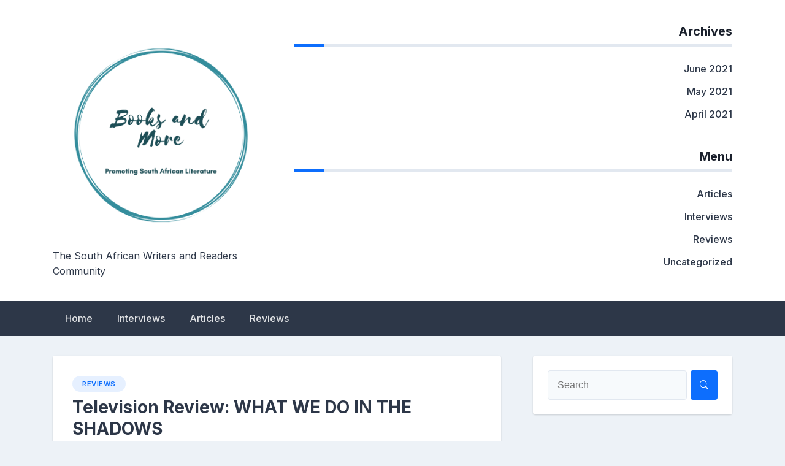

--- FILE ---
content_type: text/html; charset=UTF-8
request_url: http://booksandmore.co.za/blog/2021/05/12/television-review-what-we-do-in-the-shadows/
body_size: 6977
content:
<!doctype html>
<html lang="en-US">
<head>
	<meta charset="UTF-8">
	<meta name="viewport" content="width=device-width, initial-scale=1">
	<link rel="profile" href="https://gmpg.org/xfn/11">

	<title>Television Review: WHAT WE DO IN THE SHADOWS</title>
<meta name='robots' content='max-image-preview:large' />
<link rel='dns-prefetch' href='//fonts.googleapis.com' />
<link rel='dns-prefetch' href='//s.w.org' />
<link rel="alternate" type="application/rss+xml" title=" &raquo; Feed" href="http://booksandmore.co.za/feed/" />
<link rel="alternate" type="application/rss+xml" title=" &raquo; Comments Feed" href="http://booksandmore.co.za/comments/feed/" />
<link rel="alternate" type="application/rss+xml" title=" &raquo; Television Review: WHAT WE DO IN THE SHADOWS Comments Feed" href="http://booksandmore.co.za/blog/2021/05/12/television-review-what-we-do-in-the-shadows/feed/" />
		<script>
			window._wpemojiSettings = {"baseUrl":"https:\/\/s.w.org\/images\/core\/emoji\/13.0.1\/72x72\/","ext":".png","svgUrl":"https:\/\/s.w.org\/images\/core\/emoji\/13.0.1\/svg\/","svgExt":".svg","source":{"concatemoji":"http:\/\/booksandmore.co.za\/wp-includes\/js\/wp-emoji-release.min.js?ver=5.7.14"}};
			!function(e,a,t){var n,r,o,i=a.createElement("canvas"),p=i.getContext&&i.getContext("2d");function s(e,t){var a=String.fromCharCode;p.clearRect(0,0,i.width,i.height),p.fillText(a.apply(this,e),0,0);e=i.toDataURL();return p.clearRect(0,0,i.width,i.height),p.fillText(a.apply(this,t),0,0),e===i.toDataURL()}function c(e){var t=a.createElement("script");t.src=e,t.defer=t.type="text/javascript",a.getElementsByTagName("head")[0].appendChild(t)}for(o=Array("flag","emoji"),t.supports={everything:!0,everythingExceptFlag:!0},r=0;r<o.length;r++)t.supports[o[r]]=function(e){if(!p||!p.fillText)return!1;switch(p.textBaseline="top",p.font="600 32px Arial",e){case"flag":return s([127987,65039,8205,9895,65039],[127987,65039,8203,9895,65039])?!1:!s([55356,56826,55356,56819],[55356,56826,8203,55356,56819])&&!s([55356,57332,56128,56423,56128,56418,56128,56421,56128,56430,56128,56423,56128,56447],[55356,57332,8203,56128,56423,8203,56128,56418,8203,56128,56421,8203,56128,56430,8203,56128,56423,8203,56128,56447]);case"emoji":return!s([55357,56424,8205,55356,57212],[55357,56424,8203,55356,57212])}return!1}(o[r]),t.supports.everything=t.supports.everything&&t.supports[o[r]],"flag"!==o[r]&&(t.supports.everythingExceptFlag=t.supports.everythingExceptFlag&&t.supports[o[r]]);t.supports.everythingExceptFlag=t.supports.everythingExceptFlag&&!t.supports.flag,t.DOMReady=!1,t.readyCallback=function(){t.DOMReady=!0},t.supports.everything||(n=function(){t.readyCallback()},a.addEventListener?(a.addEventListener("DOMContentLoaded",n,!1),e.addEventListener("load",n,!1)):(e.attachEvent("onload",n),a.attachEvent("onreadystatechange",function(){"complete"===a.readyState&&t.readyCallback()})),(n=t.source||{}).concatemoji?c(n.concatemoji):n.wpemoji&&n.twemoji&&(c(n.twemoji),c(n.wpemoji)))}(window,document,window._wpemojiSettings);
		</script>
		<style>
img.wp-smiley,
img.emoji {
	display: inline !important;
	border: none !important;
	box-shadow: none !important;
	height: 1em !important;
	width: 1em !important;
	margin: 0 .07em !important;
	vertical-align: -0.1em !important;
	background: none !important;
	padding: 0 !important;
}
</style>
	<link rel='stylesheet' id='wp-block-library-css'  href='http://booksandmore.co.za/wp-includes/css/dist/block-library/style.min.css?ver=5.7.14' media='all' />
<link rel='stylesheet' id='newsbook-fonts-css'  href='//fonts.googleapis.com/css2?family=Inter%3Awght%40400%3B500%3B600%3B700&#038;display=swap&#038;ver=1.0.5' media='all' />
<link rel='stylesheet' id='bootstrap-5-grid-css'  href='http://booksandmore.co.za/wp-content/themes/newsbook/css/bootstrap-grid.css?ver=v5.0.0-alpha1' media='all' />
<link rel='stylesheet' id='newsbook-style-css'  href='http://booksandmore.co.za/wp-content/themes/newsbook/style.css?ver=1.0.5' media='all' />
<link rel="https://api.w.org/" href="http://booksandmore.co.za/wp-json/" /><link rel="alternate" type="application/json" href="http://booksandmore.co.za/wp-json/wp/v2/posts/217" /><link rel="EditURI" type="application/rsd+xml" title="RSD" href="http://booksandmore.co.za/xmlrpc.php?rsd" />
<link rel="wlwmanifest" type="application/wlwmanifest+xml" href="http://booksandmore.co.za/wp-includes/wlwmanifest.xml" /> 
<meta name="generator" content="WordPress 5.7.14" />
<link rel="canonical" href="http://booksandmore.co.za/blog/2021/05/12/television-review-what-we-do-in-the-shadows/" />
<link rel='shortlink' href='http://booksandmore.co.za/?p=217' />
<link rel="alternate" type="application/json+oembed" href="http://booksandmore.co.za/wp-json/oembed/1.0/embed?url=http%3A%2F%2Fbooksandmore.co.za%2Fblog%2F2021%2F05%2F12%2Ftelevision-review-what-we-do-in-the-shadows%2F" />
<link rel="alternate" type="text/xml+oembed" href="http://booksandmore.co.za/wp-json/oembed/1.0/embed?url=http%3A%2F%2Fbooksandmore.co.za%2Fblog%2F2021%2F05%2F12%2Ftelevision-review-what-we-do-in-the-shadows%2F&#038;format=xml" />
<link rel="pingback" href="http://booksandmore.co.za/xmlrpc.php"><style>.recentcomments a{display:inline !important;padding:0 !important;margin:0 !important;}</style></head>

<body class="post-template-default single single-post postid-217 single-format-standard wp-custom-logo no-sidebar antialiased">


<div id="page" class="site">
	<a class="skip-link screen-reader-text" href="#primary">Skip to content</a>

	
			<header id="masthead" class="site-header">
			<div class="main-header-bar nb-header-design-1">
				<div class="container">
					<div class="row align-items-center site-header-row">
						<div class="col-md-4">
							<div class="site-branding">
								<a href="http://booksandmore.co.za/" class="custom-logo-link" rel="home"><img width="1500" height="1500" src="http://booksandmore.co.za/wp-content/uploads/2021/01/Books-and-More-Logo.png" class="custom-logo" alt="" srcset="http://booksandmore.co.za/wp-content/uploads/2021/01/Books-and-More-Logo.png 1500w, http://booksandmore.co.za/wp-content/uploads/2021/01/Books-and-More-Logo-300x300.png 300w, http://booksandmore.co.za/wp-content/uploads/2021/01/Books-and-More-Logo-1024x1024.png 1024w, http://booksandmore.co.za/wp-content/uploads/2021/01/Books-and-More-Logo-150x150.png 150w, http://booksandmore.co.za/wp-content/uploads/2021/01/Books-and-More-Logo-768x768.png 768w" sizes="(max-width: 1500px) 100vw, 1500px" /></a>									<p class="site-title"><a href="http://booksandmore.co.za/" rel="home"></a></p>
																		<p class="site-description">The South African Writers and Readers Community</p>
															</div><!-- .site-branding -->
						</div>

						<div class="col-md-8">
															<div class="header-right-widgets">
									<section id="archives-2" class="widget widget_archive"><h5 class="widget-title">Archives</h5>
			<ul>
					<li><a href='http://booksandmore.co.za/blog/2021/06/'>June 2021</a></li>
	<li><a href='http://booksandmore.co.za/blog/2021/05/'>May 2021</a></li>
	<li><a href='http://booksandmore.co.za/blog/2021/04/'>April 2021</a></li>
			</ul>

			</section><section id="categories-2" class="widget widget_categories"><h5 class="widget-title">Menu</h5>
			<ul>
					<li class="cat-item cat-item-4"><a href="http://booksandmore.co.za/blog/category/articles/">Articles</a>
</li>
	<li class="cat-item cat-item-5"><a href="http://booksandmore.co.za/blog/category/interviews/">Interviews</a>
</li>
	<li class="cat-item cat-item-6"><a href="http://booksandmore.co.za/blog/category/reviews/">Reviews</a>
</li>
	<li class="cat-item cat-item-1"><a href="http://booksandmore.co.za/blog/category/uncategorized/">Uncategorized</a>
</li>
			</ul>

			</section>								</div>
														</div>
					</div>
				</div>
			</div>
		</header><!-- #masthead -->

		<div class="main-header-nav-bar nb-header-design-1">
			<div class="container">
				<div class="row align-items-center primary-nav-row">
					<div class="col-md-12">
						<nav id="site-navigation" class="main-navigation">
							<button class="menu-toggle" aria-controls="primary-menu" aria-expanded="false">Primary Menu</button>
							<div class="menu-menu-1-container"><ul id="primary-menu" class="menu"><li id="menu-item-138" class="menu-item menu-item-type-custom menu-item-object-custom menu-item-home menu-item-138"><a href="http://booksandmore.co.za">Home</a></li>
<li id="menu-item-139" class="menu-item menu-item-type-post_type menu-item-object-page menu-item-has-children menu-item-139"><a href="http://booksandmore.co.za/interviews/">Interviews</a>
<ul class="sub-menu">
	<li id="menu-item-143" class="menu-item menu-item-type-post_type menu-item-object-post menu-item-143"><a href="http://booksandmore.co.za/blog/2021/05/05/hello-world/">Interview: Sue Nyathi</a></li>
	<li id="menu-item-151" class="menu-item menu-item-type-post_type menu-item-object-post menu-item-151"><a href="http://booksandmore.co.za/blog/2021/04/28/interview-anton-harbor/">Interview: Anton Harber</a></li>
</ul>
</li>
<li id="menu-item-140" class="menu-item menu-item-type-post_type menu-item-object-page menu-item-has-children menu-item-140"><a href="http://booksandmore.co.za/articles/">Articles</a>
<ul class="sub-menu">
	<li id="menu-item-144" class="menu-item menu-item-type-post_type menu-item-object-post menu-item-144"><a href="http://booksandmore.co.za/blog/2021/04/21/articles-test-1/">Article: 10 Tips for Beginning Writers</a></li>
</ul>
</li>
<li id="menu-item-141" class="menu-item menu-item-type-post_type menu-item-object-page menu-item-141"><a href="http://booksandmore.co.za/reviews/">Reviews</a></li>
</ul></div>						</nav><!-- #site-navigation -->
					</div>
				</div><!-- .row -->
			</div><!-- .container -->
		</div><!-- /.main-header-nav-bar -->
		
	
<div id="main-content">
	<div class="container">
		<div class="row justify-content-center">
			<div class="col-md-8 content-area">
				<main id="primary" class="site-main">

					
<article id="post-217" class="nb-post-with-content post-217 post type-post status-publish format-standard has-post-thumbnail hentry category-reviews">

	<div class="nb-card-content">
		<header class="entry-header">
			<span class="cat-links"><a href="http://booksandmore.co.za/blog/category/reviews/" rel="category tag">Reviews</a></span><h1 class="entry-title">Television Review: WHAT WE DO IN THE SHADOWS</h1>				<div class="entry-meta">
					<span class="posted-on"><svg width="1em" height="1em" viewBox="0 0 16 16" class="bi bi-calendar-event" fill="currentColor" xmlns="http://www.w3.org/2000/svg">
					<path fill-rule="evenodd" d="M1 4v10a1 1 0 0 0 1 1h12a1 1 0 0 0 1-1V4H1zm1-3a2 2 0 0 0-2 2v11a2 2 0 0 0 2 2h12a2 2 0 0 0 2-2V3a2 2 0 0 0-2-2H2z"/>
					<path fill-rule="evenodd" d="M3.5 0a.5.5 0 0 1 .5.5V1a.5.5 0 0 1-1 0V.5a.5.5 0 0 1 .5-.5zm9 0a.5.5 0 0 1 .5.5V1a.5.5 0 0 1-1 0V.5a.5.5 0 0 1 .5-.5z"/>
					<rect width="2" height="2" x="11" y="6" rx=".5"/>
				</svg><a href="http://booksandmore.co.za/blog/2021/05/12/television-review-what-we-do-in-the-shadows/" rel="bookmark"><time class="entry-date published updated" datetime="2021-05-12T09:45:45+00:00">May 12, 2021</time></a></span><span class="byline"><svg width="1em" height="1em" viewBox="0 0 16 16" class="bi bi-person-square" fill="currentColor" xmlns="http://www.w3.org/2000/svg">
					<path fill-rule="evenodd" d="M14 1H2a1 1 0 0 0-1 1v12a1 1 0 0 0 1 1h12a1 1 0 0 0 1-1V2a1 1 0 0 0-1-1zM2 0a2 2 0 0 0-2 2v12a2 2 0 0 0 2 2h12a2 2 0 0 0 2-2V2a2 2 0 0 0-2-2H2z"/>
					<path fill-rule="evenodd" d="M2 15v-1c0-1 1-4 6-4s6 3 6 4v1H2zm6-6a3 3 0 1 0 0-6 3 3 0 0 0 0 6z"/>
				</svg><span class="author vcard"><a class="url fn n" href="http://booksandmore.co.za/blog/author/admin/">Admin</a></span></span>				</div><!-- .entry-meta -->
					</header><!-- .entry-header -->

		
			<div class="post-thumbnail">
				<img width="1029" height="1500" src="http://booksandmore.co.za/wp-content/uploads/2021/05/WWDITS-1.jpg" class="attachment-post-thumbnail size-post-thumbnail wp-post-image" alt="" loading="lazy" srcset="http://booksandmore.co.za/wp-content/uploads/2021/05/WWDITS-1.jpg 1029w, http://booksandmore.co.za/wp-content/uploads/2021/05/WWDITS-1-206x300.jpg 206w, http://booksandmore.co.za/wp-content/uploads/2021/05/WWDITS-1-702x1024.jpg 702w, http://booksandmore.co.za/wp-content/uploads/2021/05/WWDITS-1-768x1120.jpg 768w" sizes="(max-width: 1029px) 100vw, 1029px" />			</div><!-- .post-thumbnail -->

		
		<div class="entry-content">
			
<p><strong>Channel: Showmax</strong></p>



<p>What We Do In The Shadows rose from the minds of Jemaine Clement and Taika Waititi (Jojo Rabbit). The series is an spin-off from the 2014 movie by the same name staring the Clement and Waititi themselves, and it is ridiculously funny. It is, without exaggeration, one of the funniest shows we’ve seen in a long, long time.</p>



<figure class="wp-block-image size-large"><img loading="lazy" width="1024" height="682" src="http://booksandmore.co.za/wp-content/uploads/2021/05/WWDITS-3-1024x682.jpg" alt="" class="wp-image-221" srcset="http://booksandmore.co.za/wp-content/uploads/2021/05/WWDITS-3-1024x682.jpg 1024w, http://booksandmore.co.za/wp-content/uploads/2021/05/WWDITS-3-300x200.jpg 300w, http://booksandmore.co.za/wp-content/uploads/2021/05/WWDITS-3-768x512.jpg 768w, http://booksandmore.co.za/wp-content/uploads/2021/05/WWDITS-3-1536x1024.jpg 1536w, http://booksandmore.co.za/wp-content/uploads/2021/05/WWDITS-3.jpg 2000w" sizes="(max-width: 1024px) 100vw, 1024px" /></figure>



<p><strong>What’s it about</strong></p>



<p>Filmed like a mockumentary, What We Do In The Shadows follows a mini coven of Vampires who live in Staten Island. The first vampire we met is Nandor the Relentless, the oldest of the vampires who once ruthlessly ruled a Kingdom that has been absorbed into modern day Iran. As per his own words, they called Nandor the Relentless because he did not relent.</p>



<p>Nandor has been served by his familiar Guillermo, whose sole desire is for his master to turn him into a vampire so he can be like his idol, Armand from Interview with a Vampire (Antonio Banderas’ character). Unfortunately for Guillermo, it becomes increasingly likely that Nandor has no intentions of ever turning him into a vampire. And in addition, Guillermo start exhibiting an unusual skill of killing vampires.</p>



<p>Also in the house are Nadja and her husband Lazlo. Nadja, who has an unwavering hatred of witches and believe they are the course of all her problems, craves to rise within the social hierarchy of vampiredom by, amongst other things, throwing the best bi-annual orgy that any vampire has ever seen. Her desire though is often hampered by the moronic activities of the men in her life, especially her husband Lazlo.</p>



<p>Lazlo was the most handsome man in his village of lepers before Nadja turned him into a vampire. Driven by an insatiable libido, Lazlo has a level of confidence in everything he does, which is not in proportion to his intelligence.</p>



<p>The last vampire in the house is Colin Robinson. Unlike the other vampires, Colin Robinson is an energy vampire which means that he doesn’t feed on blood, but on energy that he drains from people by telling them unbelievably boring stories.</p>



<figure class="wp-block-image size-large"><img loading="lazy" width="1000" height="562" src="http://booksandmore.co.za/wp-content/uploads/2021/05/what-we-do-in-the-shadows-fx.jpg" alt="" class="wp-image-219" srcset="http://booksandmore.co.za/wp-content/uploads/2021/05/what-we-do-in-the-shadows-fx.jpg 1000w, http://booksandmore.co.za/wp-content/uploads/2021/05/what-we-do-in-the-shadows-fx-300x169.jpg 300w, http://booksandmore.co.za/wp-content/uploads/2021/05/what-we-do-in-the-shadows-fx-768x432.jpg 768w" sizes="(max-width: 1000px) 100vw, 1000px" /></figure>



<p>The show has also managed to attract some unbelievable guests stars, such as Wesley Snipes, Tilda Swinton and Mark Hamill to name but a few. With genius lines like ‘did you steal my semen?’, ‘I don’t give a f*** what your surname is, I had to do my own laundry’ &amp; ‘Vampire sex is like pizza; in that even when it’s bad, it’s good. And it’s designed to be enjoyed by 8 or more people.’</p>



<p>If you’re a fan of that dry sense of humor that has been popularized by shows like The Office and Parks and Recreation, then you would love this show.</p>



<p>4.5/5&nbsp;&nbsp;&nbsp;&nbsp;&nbsp;&nbsp;&nbsp;&nbsp;&nbsp;&nbsp;&nbsp;&nbsp;&nbsp;&nbsp;&nbsp;&nbsp;&nbsp;&nbsp;&nbsp;&nbsp;&nbsp;&nbsp;&nbsp;&nbsp;&nbsp;&nbsp;&nbsp;&nbsp;&nbsp;&nbsp;&nbsp;&nbsp;&nbsp;&nbsp;&nbsp;&nbsp;&nbsp;&nbsp;&nbsp;&nbsp;&nbsp;&nbsp;&nbsp;&nbsp;&nbsp;&nbsp;&nbsp;&nbsp;&nbsp;&nbsp;&nbsp;&nbsp;&nbsp;&nbsp;</p>
		</div><!-- .entry-content -->

		<div class="clearfix"></div>
	</div>

</article><!-- #post-217 -->
<div class="clearfix"></div>

		<ul class="default-theme-post-navigation">
			<li class="theme-nav-previous"><a href="http://booksandmore.co.za/blog/2021/05/05/hello-world/" rel="prev"><span class="meta-nav">&larr;</span> Previous</a></li>
			<li class="theme-nav-next"><a href="http://booksandmore.co.za/blog/2021/05/30/interview-catriona-ross/" rel="next">Next <span class="meta-nav">&rarr;</span></a></li>
		</ul>
		
<div id="comments" class="comments-area">

		<div id="respond" class="comment-respond">
		<h3 id="reply-title" class="comment-reply-title">Leave a Reply <small><a rel="nofollow" id="cancel-comment-reply-link" href="/blog/2021/05/12/television-review-what-we-do-in-the-shadows/#respond" style="display:none;">Cancel reply</a></small></h3><form action="http://booksandmore.co.za/wp-comments-post.php" method="post" id="commentform" class="comment-form" novalidate><p class="comment-notes"><span id="email-notes">Your email address will not be published.</span> Required fields are marked <span class="required">*</span></p><p class="comment-form-comment"><label for="comment">Comment</label> <textarea id="comment" name="comment" cols="45" rows="8" maxlength="65525" required="required"></textarea></p><p class="comment-form-author"><label for="author">Name <span class="required">*</span></label> <input id="author" name="author" type="text" value="" size="30" maxlength="245" required='required' /></p>
<p class="comment-form-email"><label for="email">Email <span class="required">*</span></label> <input id="email" name="email" type="email" value="" size="30" maxlength="100" aria-describedby="email-notes" required='required' /></p>
<p class="comment-form-url"><label for="url">Website</label> <input id="url" name="url" type="url" value="" size="30" maxlength="200" /></p>
<p class="comment-form-cookies-consent"><input id="wp-comment-cookies-consent" name="wp-comment-cookies-consent" type="checkbox" value="yes" /> <label for="wp-comment-cookies-consent">Save my name, email, and website in this browser for the next time I comment.</label></p>
<p class="form-submit"><input name="submit" type="submit" id="submit" class="submit" value="Post Comment" /> <input type='hidden' name='comment_post_ID' value='217' id='comment_post_ID' />
<input type='hidden' name='comment_parent' id='comment_parent' value='0' />
</p></form>	</div><!-- #respond -->
	
</div><!-- #comments -->

				</main><!-- #main -->
			</div>

			<div class="col-md-4 sidebar-area">
				
<aside id="secondary" class="widget-area">
	<section id="search-2" class="widget widget_search"><form action="http://booksandmore.co.za/" class="search-form searchform clearfix" method="get">
	<div class="search-wrap">
		<input type="text" placeholder="Search" class="s field" name="s">
		<button class="search-icon" type="submit">
			<svg width="1em" height="1em" viewBox="0 0 16 16" class="bi bi-search" fill="currentColor" xmlns="http://www.w3.org/2000/svg">
				<path fill-rule="evenodd" d="M10.442 10.442a1 1 0 0 1 1.415 0l3.85 3.85a1 1 0 0 1-1.414 1.415l-3.85-3.85a1 1 0 0 1 0-1.415z"/>
				<path fill-rule="evenodd" d="M6.5 12a5.5 5.5 0 1 0 0-11 5.5 5.5 0 0 0 0 11zM13 6.5a6.5 6.5 0 1 1-13 0 6.5 6.5 0 0 1 13 0z"/>
			</svg>
		</button>
	</div>
</form><!-- .searchform -->
</section>
		<section id="recent-posts-2" class="widget widget_recent_entries">
		<h5 class="widget-title">Recent Posts</h5>
		<ul>
											<li>
					<a href="http://booksandmore.co.za/blog/2021/06/30/review-why-women-kill/">Review: WHY WOMEN KILL</a>
									</li>
											<li>
					<a href="http://booksandmore.co.za/blog/2021/06/21/television-review-clarice/">Television Review: CLARICE</a>
									</li>
											<li>
					<a href="http://booksandmore.co.za/blog/2021/05/30/interview-catriona-ross/">Interview: Catriona Ross</a>
									</li>
											<li>
					<a href="http://booksandmore.co.za/blog/2021/05/12/television-review-what-we-do-in-the-shadows/" aria-current="page">Television Review: WHAT WE DO IN THE SHADOWS</a>
									</li>
											<li>
					<a href="http://booksandmore.co.za/blog/2021/05/05/hello-world/">Interview: Sue Nyathi</a>
									</li>
					</ul>

		</section><section id="recent-comments-2" class="widget widget_recent_comments"><h5 class="widget-title">Recent Comments</h5><ul id="recentcomments"><li class="recentcomments"><span class="comment-author-link"><a href='https://wordpress.org/' rel='external nofollow ugc' class='url'>A WordPress Commenter</a></span> on <a href="http://booksandmore.co.za/blog/2021/05/05/hello-world/#comment-1">Interview: Sue Nyathi</a></li></ul></section></aside><!-- #secondary -->
			</div>
		</div>
	</div>

</div><!-- /#main-content -->


		
	<footer id="colophon" class="site-footer">

			<div class="container">
		<div class="row">
			<div class="col-md-12 text-center">
				<div class="site-info">
					<span>
						Powered By: 						<a href="https://wordpress.org/" target="_blank">WordPress</a>
					</span>
					<span class="sep"> | </span>
					<span>
						Theme: 						<a href="https://odiethemes.com/themes/newsbook/" target="_blank">newsbook</a>
						 By OdieThemes					</span>
				</div><!-- .site-info -->
			</div>
		</div>
	</div>
	
	</footer><!-- #colophon -->

		
</div><!-- #page -->


<script src='http://booksandmore.co.za/wp-content/themes/newsbook/js/navigation.js?ver=1.0.5' id='newsbook-navigation-js'></script>
<script src='http://booksandmore.co.za/wp-includes/js/comment-reply.min.js?ver=5.7.14' id='comment-reply-js'></script>
<script src='http://booksandmore.co.za/wp-includes/js/wp-embed.min.js?ver=5.7.14' id='wp-embed-js'></script>

</body>
</html>


--- FILE ---
content_type: text/css
request_url: http://booksandmore.co.za/wp-content/themes/newsbook/style.css?ver=1.0.5
body_size: 7785
content:
/*!
Theme Name: NewsBook
Theme URI: http://odiethemes.com/themes/newsbook
Author: OdieThemes
Author URI: https://odiethemes.com/
Description: A simple yet effective WordPress News theme. NewsBook is a perfect responsive news style WordPress theme that is easy to setup & easy to use. It is a search engine friendly theme that can help you get good SEO results. It is a lightweight theme, optimized for the speed and loads very fast. NewsBook is excellently suitable for a news, publishing, magazine and blog sites. Check the live demo at https://newsbook.odiethemes.com/
Version: 1.0.5
Tested up to: 5.5.3
Requires PHP: 5.6
License: GNU General Public License v2 or later
License URI: LICENSE
Text Domain: newsbook
Tags: blog, news, one-column, two-columns, right-sidebar, left-sidebar, custom-background, custom-logo, custom-menu, featured-images, threaded-comments, translation-ready

This theme, like WordPress, is licensed under the GPL.
Use it to make something cool, have fun, and share what you've learned.

NewsBook is based on Underscores https://underscores.me/, (C) 2012-2020 Automattic, Inc.
Underscores is distributed under the terms of the GNU GPL v2 or later.

Normalizing styles have been helped along thanks to the fine work of
Nicolas Gallagher and Jonathan Neal https://necolas.github.io/normalize.css/
*/
/*--------------------------------------------------------------
>>> TABLE OF CONTENTS:
----------------------------------------------------------------
# Generic
	- Normalize
	- Box sizing
# Base
	- Typography
	- Elements
	- Links
	- Forms
## Layouts
# Components
	- Navigation
	- Posts and pages
	- Comments
	- Widgets
	- Media
	- Captions
	- Galleries
# plugins
	- Jetpack infinite scroll
# Utilities
	- Accessibility
	- Alignments

--------------------------------------------------------------*/
/*--------------------------------------------------------------
# Generic
--------------------------------------------------------------*/
/* Normalize
--------------------------------------------- */
/*! normalize.css v8.0.1 | MIT License | github.com/necolas/normalize.css */
/* Document
	 ========================================================================== */
/**
 * 1. Correct the line height in all browsers.
 * 2. Prevent adjustments of font size after orientation changes in iOS.
 */
html {
  line-height: 1.15;
  -webkit-text-size-adjust: 100%;
}

/* Sections
	 ========================================================================== */
/**
 * Remove the margin in all browsers.
 */
body {
  margin: 0;
}

/**
 * Render the `main` element consistently in IE.
 */
main {
  display: block;
}

/**
 * Correct the font size and margin on `h1` elements within `section` and
 * `article` contexts in Chrome, Firefox, and Safari.
 */
h1 {
  font-size: 2em;
  margin: 0.67em 0;
}

/* Grouping content
	 ========================================================================== */
/**
 * 1. Add the correct box sizing in Firefox.
 * 2. Show the overflow in Edge and IE.
 */
hr {
  -webkit-box-sizing: content-box;
          box-sizing: content-box;
  height: 0;
  overflow: visible;
}

/**
 * 1. Correct the inheritance and scaling of font size in all browsers.
 * 2. Correct the odd `em` font sizing in all browsers.
 */
pre {
  font-family: monospace, monospace;
  font-size: 1em;
}

/* Text-level semantics
	 ========================================================================== */
/**
 * Remove the gray background on active links in IE 10.
 */
a {
  background-color: transparent;
}

/**
 * 1. Remove the bottom border in Chrome 57-
 * 2. Add the correct text decoration in Chrome, Edge, IE, Opera, and Safari.
 */
abbr[title] {
  border-bottom: none;
  text-decoration: underline;
  -webkit-text-decoration: underline dotted;
          text-decoration: underline dotted;
}

/**
 * Add the correct font weight in Chrome, Edge, and Safari.
 */
b,
strong {
  font-weight: bolder;
}

/**
 * 1. Correct the inheritance and scaling of font size in all browsers.
 * 2. Correct the odd `em` font sizing in all browsers.
 */
code,
kbd,
samp {
  font-family: monospace, monospace;
  font-size: 1em;
}

/**
 * Add the correct font size in all browsers.
 */
small {
  font-size: 80%;
}

/**
 * Prevent `sub` and `sup` elements from affecting the line height in
 * all browsers.
 */
sub,
sup {
  font-size: 75%;
  line-height: 0;
  position: relative;
  vertical-align: baseline;
}

sub {
  bottom: -0.25em;
}

sup {
  top: -0.5em;
}

/* Embedded content
	 ========================================================================== */
/**
 * Remove the border on images inside links in IE 10.
 */
img {
  border-style: none;
}

/* Forms
	 ========================================================================== */
/**
 * 1. Change the font styles in all browsers.
 * 2. Remove the margin in Firefox and Safari.
 */
button,
input,
optgroup,
select,
textarea {
  font-family: inherit;
  font-size: 100%;
  line-height: 1.15;
  margin: 0;
}

/**
 * Show the overflow in IE.
 * 1. Show the overflow in Edge.
 */
button,
input {
  overflow: visible;
}

/**
 * Remove the inheritance of text transform in Edge, Firefox, and IE.
 * 1. Remove the inheritance of text transform in Firefox.
 */
button,
select {
  text-transform: none;
}

/**
 * Correct the inability to style clickable types in iOS and Safari.
 */
button,
[type=button],
[type=reset],
[type=submit] {
  -webkit-appearance: button;
}

/**
 * Remove the inner border and padding in Firefox.
 */
button::-moz-focus-inner,
[type=button]::-moz-focus-inner,
[type=reset]::-moz-focus-inner,
[type=submit]::-moz-focus-inner {
  border-style: none;
  padding: 0;
}

/**
 * Restore the focus styles unset by the previous rule.
 */
button:-moz-focusring,
[type=button]:-moz-focusring,
[type=reset]:-moz-focusring,
[type=submit]:-moz-focusring {
  outline: 1px dotted ButtonText;
}

/**
 * Correct the padding in Firefox.
 */
fieldset {
  padding: 0.35em 0.75em 0.625em;
}

/**
 * 1. Correct the text wrapping in Edge and IE.
 * 2. Correct the color inheritance from `fieldset` elements in IE.
 * 3. Remove the padding so developers are not caught out when they zero out
 *		`fieldset` elements in all browsers.
 */
legend {
  -webkit-box-sizing: border-box;
          box-sizing: border-box;
  color: inherit;
  display: table;
  max-width: 100%;
  padding: 0;
  white-space: normal;
}

/**
 * Add the correct vertical alignment in Chrome, Firefox, and Opera.
 */
progress {
  vertical-align: baseline;
}

/**
 * Remove the default vertical scrollbar in IE 10+.
 */
textarea {
  overflow: auto;
}

/**
 * 1. Add the correct box sizing in IE 10.
 * 2. Remove the padding in IE 10.
 */
[type=checkbox],
[type=radio] {
  -webkit-box-sizing: border-box;
          box-sizing: border-box;
  padding: 0;
}

/**
 * Correct the cursor style of increment and decrement buttons in Chrome.
 */
[type=number]::-webkit-inner-spin-button,
[type=number]::-webkit-outer-spin-button {
  height: auto;
}

/**
 * 1. Correct the odd appearance in Chrome and Safari.
 * 2. Correct the outline style in Safari.
 */
[type=search] {
  -webkit-appearance: textfield;
  outline-offset: -2px;
}

/**
 * Remove the inner padding in Chrome and Safari on macOS.
 */
[type=search]::-webkit-search-decoration {
  -webkit-appearance: none;
}

/**
 * 1. Correct the inability to style clickable types in iOS and Safari.
 * 2. Change font properties to `inherit` in Safari.
 */
::-webkit-file-upload-button {
  -webkit-appearance: button;
  font: inherit;
}

/* Interactive
	 ========================================================================== */
/*
 * Add the correct display in Edge, IE 10+, and Firefox.
 */
details {
  display: block;
}

/*
 * Add the correct display in all browsers.
 */
summary {
  display: list-item;
}

/* Misc
	 ========================================================================== */
/**
 * Add the correct display in IE 10+.
 */
template {
  display: none;
}

/**
 * Add the correct display in IE 10.
 */
[hidden] {
  display: none;
}

/* Box sizing
--------------------------------------------- */
/* Inherit box-sizing to more easily change it's value on a component level.
@link http://css-tricks.com/inheriting-box-sizing-probably-slightly-better-best-practice/ */
*,
*::before,
*::after {
  -webkit-box-sizing: inherit;
          box-sizing: inherit;
}

html {
  -webkit-box-sizing: border-box;
          box-sizing: border-box;
}

/*--------------------------------------------------------------
# Base
--------------------------------------------------------------*/
/* Typography
--------------------------------------------- */
body,
button,
input,
select,
optgroup,
textarea {
  color: #2d3748;
  font-family: -apple-system, BlinkMacSystemFont, "Segoe UI", Roboto, Oxygen-Sans, Ubuntu, Cantarell, "Helvetica Neue", sans-serif;
  font-size: 1rem;
  line-height: 1.5;
}

h1,
h2,
h3,
h4,
h5,
h6 {
  clear: both;
}

p {
  margin-bottom: 1.5em;
}

dfn,
cite,
em,
i {
  font-style: italic;
}

blockquote {
  margin: 0 1.5em;
}

address {
  margin: 0 0 1.5em;
}

pre {
  background: #eee;
  font-family: "Courier 10 Pitch", courier, monospace;
  line-height: 1.6;
  margin-bottom: 1.6em;
  max-width: 100%;
  overflow: auto;
  padding: 1.6em;
}

code,
kbd,
tt,
var {
  font-family: monaco, consolas, "Andale Mono", "DejaVu Sans Mono", monospace;
}

abbr,
acronym {
  border-bottom: 1px dotted #666;
  cursor: help;
}

mark,
ins {
  background: #fff9c0;
  text-decoration: none;
}

big {
  font-size: 125%;
}

/* Elements
--------------------------------------------- */
body {
  background: #edf2f7;
}

hr {
  background-color: #ccc;
  border: 0;
  height: 1px;
  margin-bottom: 1.5em;
}

ul,
ol {
  margin: 0 0 1.5em 3em;
}

ul {
  list-style: disc;
}

ol {
  list-style: decimal;
}

li > ul,
li > ol {
  margin-bottom: 0;
  margin-left: 1.5em;
}

dt {
  font-weight: 700;
}

dd {
  margin: 0 1.5em 1.5em;
}

/* Make sure embeds and iframes fit their containers. */
embed,
iframe,
object {
  max-width: 100%;
}

img {
  height: auto;
  max-width: 100%;
}

figure {
  margin: 1em 0;
}

table {
  margin: 0 0 1.5em;
  width: 100%;
}

/* Links
--------------------------------------------- */
a {
  color: #0d6efd;
}
a:hover, a:focus, a:active {
  color: #0052ce;
}
a:focus {
  outline: thin dotted;
}
a:hover, a:active {
  outline: 0;
}

/* Forms
--------------------------------------------- */
button,
input[type=button],
input[type=reset],
input[type=submit] {
  border: 1px solid;
  border-color: #ccc #ccc #bbb;
  border-radius: 3px;
  background: #e6e6e6;
  color: rgba(0, 0, 0, 0.8);
  line-height: 1;
  padding: 0.6em 1em 0.4em;
}
button:hover,
input[type=button]:hover,
input[type=reset]:hover,
input[type=submit]:hover {
  border-color: #ccc #bbb #aaa;
}
button:active, button:focus,
input[type=button]:active,
input[type=button]:focus,
input[type=reset]:active,
input[type=reset]:focus,
input[type=submit]:active,
input[type=submit]:focus {
  border-color: #aaa #bbb #bbb;
}

input[type=text],
input[type=email],
input[type=url],
input[type=password],
input[type=search],
input[type=number],
input[type=tel],
input[type=range],
input[type=date],
input[type=month],
input[type=week],
input[type=time],
input[type=datetime],
input[type=datetime-local],
input[type=color],
textarea {
  color: #666;
  border: 1px solid #ccc;
  border-radius: 3px;
  padding: 3px;
}
input[type=text]:focus,
input[type=email]:focus,
input[type=url]:focus,
input[type=password]:focus,
input[type=search]:focus,
input[type=number]:focus,
input[type=tel]:focus,
input[type=range]:focus,
input[type=date]:focus,
input[type=month]:focus,
input[type=week]:focus,
input[type=time]:focus,
input[type=datetime]:focus,
input[type=datetime-local]:focus,
input[type=color]:focus,
textarea:focus {
  color: #111;
}

select {
  border: 1px solid #ccc;
}

textarea {
  width: 100%;
}

/*--------------------------------------------------------------
# Layouts
--------------------------------------------------------------*/
/*--------------------------------------------------------------
# Components
--------------------------------------------------------------*/
/* Navigation
--------------------------------------------- */
.main-navigation {
  display: block;
  width: 100%;
}
.main-navigation ul {
  display: none;
  list-style: none;
  margin: 0;
  padding-left: 0;
}
.main-navigation ul ul {
  -webkit-box-shadow: 0 3px 3px rgba(0, 0, 0, 0.2);
          box-shadow: 0 3px 3px rgba(0, 0, 0, 0.2);
  float: left;
  position: absolute;
  top: 100%;
  left: -999em;
  z-index: 99999;
}
.main-navigation ul ul ul {
  left: -999em;
  top: 0;
}
.main-navigation ul ul li:hover > ul, .main-navigation ul ul li.focus > ul {
  display: block;
  left: auto;
}
.main-navigation ul ul a {
  width: 200px;
}
.main-navigation ul li:hover > ul,
.main-navigation ul li.focus > ul {
  left: auto;
}
.main-navigation li {
  position: relative;
}
.main-navigation a {
  display: block;
  text-decoration: none;
}

/* Small menu. */
.menu-toggle,
.main-navigation.toggled ul {
  display: block;
}

@media screen and (min-width: 37.5em) {
  .menu-toggle {
    display: none;
  }

  .main-navigation ul {
    display: -webkit-box;
    display: -ms-flexbox;
    display: flex;
  }
}
.site-main .comment-navigation,
.site-main .posts-navigation,
.site-main .post-navigation {
  margin: 0 0 1.5em;
}
.comment-navigation .nav-links,
.posts-navigation .nav-links,
.post-navigation .nav-links {
  display: -webkit-box;
  display: -ms-flexbox;
  display: flex;
}
.comment-navigation .nav-previous,
.posts-navigation .nav-previous,
.post-navigation .nav-previous {
  -webkit-box-flex: 1;
      -ms-flex: 1 0 50%;
          flex: 1 0 50%;
}
.comment-navigation .nav-next,
.posts-navigation .nav-next,
.post-navigation .nav-next {
  text-align: end;
  -webkit-box-flex: 1;
      -ms-flex: 1 0 50%;
          flex: 1 0 50%;
}

/* Posts and pages
--------------------------------------------- */
.sticky {
  display: block;
}

.post,
.page {
  margin: 0 0 1.5em;
}

.updated:not(.published) {
  display: none;
}

.page-content,
.entry-content,
.entry-summary {
  margin: 1.5em 0 0;
}

.page-links {
  clear: both;
  margin: 0 0 1.5em;
}

/* Comments
--------------------------------------------- */
.comment-content a {
  word-wrap: break-word;
}

.bypostauthor {
  display: block;
}

/* Widgets
--------------------------------------------- */
.widget {
  margin: 0;
  background-color: #fff;
  padding: 1.5rem;
  border-radius: 0.25rem;
  -webkit-box-shadow: 0 1px 3px 0 rgba(0, 0, 0, 0.1), 0 1px 2px 0 rgba(0, 0, 0, 0.06);
          box-shadow: 0 1px 3px 0 rgba(0, 0, 0, 0.1), 0 1px 2px 0 rgba(0, 0, 0, 0.06);
}
.widget .widget-title,
.widget .widgettitle {
  font-size: 1.25rem;
  margin-top: 0;
  margin-bottom: 1.5rem;
  font-weight: 700;
  color: #1a202c;
  border-bottom: 4px solid #e2e8f0;
  padding-bottom: 0.5rem;
  position: relative;
}
.widget .widget-title::after,
.widget .widgettitle::after {
  content: "";
  position: absolute;
  bottom: -4px;
  left: 0;
  width: 50px;
  height: 4px;
  background-color: #0d6efd;
}
.widget ul {
  padding-left: 0;
  margin-left: 0;
  list-style: none;
  margin-bottom: 0;
}
.widget ul li {
  margin-bottom: 0.75rem;
}
.widget a {
  text-decoration: none;
  font-weight: 500;
  color: #2d3748;
}
.widget a:hover {
  color: #0d6efd;
}
.widget select {
  width: 100%;
  padding: 0.75rem;
}
.widget.widget_recent_entries .post-date {
  display: block;
  font-size: 0.9rem;
  color: #718096;
}

/* Media
--------------------------------------------- */
.page-content .wp-smiley,
.entry-content .wp-smiley,
.comment-content .wp-smiley {
  border: none;
  margin-bottom: 0;
  margin-top: 0;
  padding: 0;
}

/* Make sure logo link wraps around logo image. */
.custom-logo-link {
  display: inline-block;
}

/* Captions
--------------------------------------------- */
.wp-caption {
  margin-bottom: 1.5em;
  max-width: 100%;
}
.wp-caption img[class*=wp-image-] {
  display: block;
  margin-left: auto;
  margin-right: auto;
}
.wp-caption .wp-caption-text {
  margin: 0.8075em 0;
}

.wp-caption-text {
  text-align: center;
}

/* Galleries
--------------------------------------------- */
.gallery {
  margin-bottom: 1.5em;
  display: -ms-grid;
  display: grid;
  grid-gap: 1.5em;
}

.gallery-item {
  display: inline-block;
  text-align: center;
  width: 100%;
}

.gallery-columns-2 {
  -ms-grid-columns: (1fr)[2];
  grid-template-columns: repeat(2, 1fr);
}

.gallery-columns-3 {
  -ms-grid-columns: (1fr)[3];
  grid-template-columns: repeat(3, 1fr);
}

.gallery-columns-4 {
  -ms-grid-columns: (1fr)[4];
  grid-template-columns: repeat(4, 1fr);
}

.gallery-columns-5 {
  -ms-grid-columns: (1fr)[5];
  grid-template-columns: repeat(5, 1fr);
}

.gallery-columns-6 {
  -ms-grid-columns: (1fr)[6];
  grid-template-columns: repeat(6, 1fr);
}

.gallery-columns-7 {
  -ms-grid-columns: (1fr)[7];
  grid-template-columns: repeat(7, 1fr);
}

.gallery-columns-8 {
  -ms-grid-columns: (1fr)[8];
  grid-template-columns: repeat(8, 1fr);
}

.gallery-columns-9 {
  -ms-grid-columns: (1fr)[9];
  grid-template-columns: repeat(9, 1fr);
}

.gallery-caption {
  display: block;
}

/*--------------------------------------------------------------
# Plugins
--------------------------------------------------------------*/
/* Jetpack infinite scroll
--------------------------------------------- */
/* Hide the Posts Navigation and the Footer when Infinite Scroll is in use. */
.infinite-scroll .posts-navigation,
.infinite-scroll.neverending .site-footer {
  display: none;
}

/* Re-display the Theme Footer when Infinite Scroll has reached its end. */
.infinity-end.neverending .site-footer {
  display: block;
}

/*--------------------------------------------------------------
# Utilities
--------------------------------------------------------------*/
/* Accessibility
--------------------------------------------- */
/* Text meant only for screen readers. */
.screen-reader-text {
  border: 0;
  clip: rect(1px, 1px, 1px, 1px);
  -webkit-clip-path: inset(50%);
          clip-path: inset(50%);
  height: 1px;
  margin: -1px;
  overflow: hidden;
  padding: 0;
  position: absolute !important;
  width: 1px;
  word-wrap: normal !important;
}
.screen-reader-text:focus {
  background-color: #f1f1f1;
  border-radius: 3px;
  -webkit-box-shadow: 0 0 2px 2px rgba(0, 0, 0, 0.6);
          box-shadow: 0 0 2px 2px rgba(0, 0, 0, 0.6);
  clip: auto !important;
  -webkit-clip-path: none;
          clip-path: none;
  color: #21759b;
  display: block;
  font-size: 0.875rem;
  font-weight: 700;
  height: auto;
  left: 5px;
  line-height: normal;
  padding: 15px 23px 14px;
  text-decoration: none;
  top: 5px;
  width: auto;
  z-index: 100000;
}

/* Do not show the outline on the skip link target. */
#primary[tabindex="-1"]:focus {
  outline: 0;
}

/* Alignments
--------------------------------------------- */
.alignleft {
  /*rtl:ignore*/
  float: left;
  /*rtl:ignore*/
  margin-right: 1.5em;
  margin-bottom: 1.5em;
}

.alignright {
  /*rtl:ignore*/
  float: right;
  /*rtl:ignore*/
  margin-left: 1.5em;
  margin-bottom: 1.5em;
}

.aligncenter {
  clear: both;
  display: block;
  margin-left: auto;
  margin-right: auto;
  margin-bottom: 1.5em;
}

/*--------------------------------------------------------------
# Custom
--------------------------------------------------------------*/
/*--------------------------------------------------------------
# General
--------------------------------------------------------------*/
body {
  background-color: #edf2f7;
  font-family: Inter, sans-serif;
  line-height: 1.618;
  -ms-word-wrap: break-word;
  word-wrap: break-word;
}

body.antialiased {
  -webkit-font-smoothing: antialiased;
  -moz-osx-font-smoothing: grayscale;
}

img {
  vertical-align: middle;
}

h1,
h2,
h3,
h4,
h5,
h6 {
  line-height: 1.25;
}

.text-center {
  text-align: center;
}

.clearfix::after {
  display: block;
  clear: both;
  content: "";
}

body.theme-boxed-layout {
  background-color: #edf2f7;
}
body.theme-boxed-layout #page {
  width: 90%;
  margin: auto;
  background: #edf2f7;
  -webkit-box-shadow: 0 1px 3px 0 rgba(0, 0, 0, 0.1), 0 1px 2px 0 rgba(0, 0, 0, 0.06);
          box-shadow: 0 1px 3px 0 rgba(0, 0, 0, 0.1), 0 1px 2px 0 rgba(0, 0, 0, 0.06);
}

/*--------------------------------------------------------------
# Header
--------------------------------------------------------------*/
.site-header {
  padding: 1.25rem 0;
  background-color: #fff;
}

.site-branding {
  padding: 1rem 0;
}

.site-title {
  margin: 0;
  font-size: 2.5rem;
  font-weight: 700;
  line-height: 1.25;
}
.site-title a {
  text-decoration: none;
}

.site-description {
  margin: 0;
}

.custom-logo {
  margin: 0.5rem 0;
}

.header-right-widgets {
  text-align: right;
}
.header-right-widgets .widget {
  -webkit-box-shadow: none;
          box-shadow: none;
  padding: 1rem;
  padding-right: 0;
}
.header-right-widgets .widget p {
  margin: 0;
}

/*--------------------------------------------------------------
# Navigation
--------------------------------------------------------------*/
.main-header-nav-bar {
  background-color: #2d3748;
  font-weight: 500;
  color: rgba(255, 255, 255, 0.75);
}

.main-navigation a {
  color: rgba(255, 255, 255, 0.85);
  padding: 1rem 1.25rem;
  -webkit-transition-property: color, background-color;
  -o-transition-property: color, background-color;
  transition-property: color, background-color;
  -webkit-transition-duration: 0.2s;
       -o-transition-duration: 0.2s;
          transition-duration: 0.2s;
  -webkit-transition-timing-function: linear;
       -o-transition-timing-function: linear;
          transition-timing-function: linear;
}
.main-navigation a:hover, .main-navigation a:focus, .main-navigation a:active {
  color: white;
  background-color: #0d6efd;
}

.main-navigation ul ul {
  -webkit-box-orient: vertical;
  -webkit-box-direction: normal;
      -ms-flex-direction: column;
          flex-direction: column;
  background-color: #2d3748;
}

.main-navigation .current_page_item > a,
.main-navigation .current-menu-item > a,
.main-navigation .current_page_ancestor > a,
.main-navigation .current-menu-ancestor > a {
  color: white;
  background-color: #0d6efd;
}

.theme-wp_pagenavi {
  padding: 30px 0;
}
.theme-wp_pagenavi .wp-pagenavi {
  color: #2d3748;
  font-size: 0.9rem;
}
.theme-wp_pagenavi .wp-pagenavi a,
.theme-wp_pagenavi .wp-pagenavi span {
  border: 1px solid #e2e8f0;
  margin-left: 5px;
  margin-right: 5px;
  padding: 5px 10px;
  background-color: #fff;
}
.theme-wp_pagenavi .wp-pagenavi .pages {
  margin-left: 0;
}
.theme-wp_pagenavi .wp-pagenavi a:hover,
.theme-wp_pagenavi .wp-pagenavi span.current {
  background: #2d3748;
  color: #fff;
  text-decoration: none;
  font-weight: inherit;
}

.default-theme-post-navigation,
.default-theme-posts-navigation {
  list-style: none;
  margin-left: 0;
  padding-left: 0;
}
.default-theme-post-navigation .theme-nav-previous,
.default-theme-posts-navigation .theme-nav-previous {
  float: left;
  padding: 30px 0;
}
.default-theme-post-navigation .theme-nav-next,
.default-theme-posts-navigation .theme-nav-next {
  float: right;
  padding: 30px 0;
}
.default-theme-post-navigation::after,
.default-theme-posts-navigation::after {
  content: "";
  display: block;
  font-size: 0;
  clear: both;
}
.default-theme-post-navigation .theme-nav-previous a,
.default-theme-post-navigation .theme-nav-next a,
.default-theme-posts-navigation .theme-nav-previous a,
.default-theme-posts-navigation .theme-nav-next a {
  background-color: #fff;
  padding: 0.5rem 1rem;
  border-radius: 0.25rem;
  -webkit-box-shadow: 0 1px 3px 0 rgba(0, 0, 0, 0.1), 0 1px 2px 0 rgba(0, 0, 0, 0.06);
          box-shadow: 0 1px 3px 0 rgba(0, 0, 0, 0.1), 0 1px 2px 0 rgba(0, 0, 0, 0.06);
  display: inline-block;
  text-decoration: none;
  color: #2d3748;
  font-size: 0.9rem;
  font-weight: 600;
  -webkit-transition-property: color, background-color;
  -o-transition-property: color, background-color;
  transition-property: color, background-color;
  -webkit-transition-timing-function: ease-in-out;
       -o-transition-timing-function: ease-in-out;
          transition-timing-function: ease-in-out;
  -webkit-transition-duration: 0.25s;
       -o-transition-duration: 0.25s;
          transition-duration: 0.25s;
}
.default-theme-post-navigation .theme-nav-previous a:hover,
.default-theme-post-navigation .theme-nav-next a:hover,
.default-theme-posts-navigation .theme-nav-previous a:hover,
.default-theme-posts-navigation .theme-nav-next a:hover {
  background-color: #2d3748;
  color: #fff;
}

/*--------------------------------------------------------------
# Forms
--------------------------------------------------------------*/
input[type=text],
input[type=email],
input[type=password],
input[type=url],
input[type=search],
textarea {
  padding: 10px 15px;
  border: 1px solid #e2e8f0;
  background-color: #f7fafc;
  color: #2d3748;
  border-radius: 0.25rem;
}
input[type=text]:focus,
input[type=email]:focus,
input[type=password]:focus,
input[type=url]:focus,
input[type=search]:focus,
textarea:focus {
  outline: none;
  border: 1px solid #cbd5e0;
  background-color: #fff;
}

input[type=reset],
input[type=button],
input[type=submit],
button {
  background-color: #0d6efd;
  color: #fff !important;
  padding: 15px;
  font-size: 0.9rem;
  font-weight: 500;
  display: inline-block;
  border: 0;
  border-radius: 0.25rem;
  cursor: pointer;
}
input[type=reset]:hover,
input[type=button]:hover,
input[type=submit]:hover,
button:hover {
  background-color: #1a202c;
  text-decoration: none;
}

.search-wrap {
  display: -webkit-box;
  display: -ms-flexbox;
  display: flex;
  -webkit-box-pack: justify;
      -ms-flex-pack: justify;
          justify-content: space-between;
}
.search-wrap input.s.field {
  width: calc(100% - 50px);
}

.search-form button.search-icon {
  border-top: 1px solid #0d6efd;
}

/*--------------------------------------------------------------
# Content
--------------------------------------------------------------*/
#main-content {
  margin-top: 2rem;
}

.nb-posts-row .col .post,
.nb-posts-row .col .page {
  background-color: #fff;
  border-radius: 0.25rem;
  -webkit-box-shadow: 0 1px 3px 0 rgba(0, 0, 0, 0.1), 0 1px 2px 0 rgba(0, 0, 0, 0.06);
          box-shadow: 0 1px 3px 0 rgba(0, 0, 0, 0.1), 0 1px 2px 0 rgba(0, 0, 0, 0.06);
  margin-bottom: 2rem;
}
.nb-posts-row .col .post .nb-card-content,
.nb-posts-row .col .page .nb-card-content {
  padding: 1.5rem;
}
.nb-posts-row a.post-thumbnail {
  display: block;
}
.nb-posts-row a.post-thumbnail img {
  border-radius: 0.25rem;
  border-bottom-left-radius: 0;
  border-bottom-right-radius: 0;
}

.entry-title {
  font-size: 1.25rem;
  margin-top: 0;
  font-weight: 700;
  margin-bottom: 0.25rem;
}
.entry-title a {
  color: #1a202c;
  text-decoration: none;
  line-height: 1.25;
  -webkit-transition-property: color;
  -o-transition-property: color;
  transition-property: color;
  -webkit-transition-timing-function: ease-in-out;
       -o-transition-timing-function: ease-in-out;
          transition-timing-function: ease-in-out;
  -webkit-transition-duration: 0.25s;
       -o-transition-duration: 0.25s;
          transition-duration: 0.25s;
}
.entry-title a:hover {
  color: #0d6efd;
}

.entry-meta {
  font-size: 0.85rem;
  color: #718096;
  font-weight: 500;
}
.entry-meta a {
  color: #718096;
  text-decoration: none;
  -webkit-transition-property: color;
  -o-transition-property: color;
  transition-property: color;
  -webkit-transition-timing-function: ease-in-out;
       -o-transition-timing-function: ease-in-out;
          transition-timing-function: ease-in-out;
  -webkit-transition-duration: 0.25s;
       -o-transition-duration: 0.25s;
          transition-duration: 0.25s;
}
.entry-meta a:hover {
  color: #2d3748;
}
.entry-meta .posted-on,
.entry-meta .comments-link,
.entry-meta .byline {
  display: inline-block;
  margin-right: 1rem;
}
.entry-meta .posted-on svg,
.entry-meta .comments-link svg,
.entry-meta .byline svg {
  margin-right: 0.25rem;
  padding-top: 2px;
}

.cat-links {
  font-size: 0.7rem;
  display: inline-block;
}
.cat-links a {
  text-decoration: none;
  margin-right: 0.5rem;
  display: inline-block;
  background-color: rgba(13, 110, 253, 0.1);
  color: #0d6efd;
  padding: 0.25rem 1rem;
  border-radius: 1rem;
  font-weight: 600;
  letter-spacing: 0.5px;
  text-transform: uppercase;
  margin-bottom: 0.5rem;
  -webkit-transition-property: background-color, color;
  -o-transition-property: background-color, color;
  transition-property: background-color, color;
  -webkit-transition-timing-function: ease-in-out;
       -o-transition-timing-function: ease-in-out;
          transition-timing-function: ease-in-out;
  -webkit-transition-duration: 0.25s;
       -o-transition-duration: 0.25s;
          transition-duration: 0.25s;
}
.cat-links a:hover {
  background-color: #0d6efd;
  color: #fff;
}

.entry-summary {
  margin-top: 0.5rem;
}
.entry-summary p {
  margin-bottom: 0;
}

.nb-post-with-content {
  background-color: #fff;
  border-radius: 0.25rem;
  -webkit-box-shadow: 0 1px 3px 0 rgba(0, 0, 0, 0.1), 0 1px 2px 0 rgba(0, 0, 0, 0.06);
          box-shadow: 0 1px 3px 0 rgba(0, 0, 0, 0.1), 0 1px 2px 0 rgba(0, 0, 0, 0.06);
}
.nb-post-with-content .nb-card-content {
  padding: 2rem;
}
.nb-post-with-content .post-thumbnail {
  display: block;
  margin-top: 1.5rem;
  margin-left: -2rem;
  margin-right: -2rem;
}
.nb-post-with-content .post-thumbnail img {
  vertical-align: middle;
}
.nb-post-with-content .entry-title {
  font-size: 1.75rem;
  margin-top: 0;
  font-weight: 700;
  margin-bottom: 0.25rem;
}
.nb-post-with-content .entry-content {
  font-size: 1rem;
  line-height: 1.618;
}

.wp-caption .wp-caption-text {
  color: #718096;
  font-size: 0.9rem;
  margin-top: 0.25rem;
}

.page {
  margin-bottom: 0;
}

/*--------------------------------------------------------------
# Widgets
--------------------------------------------------------------*/
#secondary .widget {
  margin-bottom: 3rem;
  margin-left: 1.75rem;
}

.mb_advertisement-title {
  font-size: 0.85rem;
  color: #718096;
}

.theme-content-top-area .widget {
  margin-bottom: 2rem;
}

.nb-featured-article {
  margin-bottom: 0;
}
.nb-featured-article .entry-title {
  line-height: 1.2;
}
.nb-featured-article .entry-title a {
  font-size: 1.1rem;
  font-weight: 600;
}
.nb-featured-article .post-thumbnail {
  display: block;
  margin-bottom: 0.25rem;
}
.nb-featured-article .post-thumbnail img {
  vertical-align: middle;
}

/*--------------------------------------------------------------
# Footer
--------------------------------------------------------------*/
.site-footer {
  background-color: #1a202c;
  color: #cbd5e0;
  padding: 2rem 0;
  font-size: 0.9rem;
}
.site-footer a {
  color: #fff;
}

/*--------------------------------------------------------------
# Comments
--------------------------------------------------------------*/
.comments-area {
  background-color: #fff;
  border-radius: 0.25rem;
  padding: 1.5rem;
  margin-bottom: 3rem;
  -webkit-box-shadow: 0 1px 3px 0 rgba(0, 0, 0, 0.1), 0 1px 2px 0 rgba(0, 0, 0, 0.06);
          box-shadow: 0 1px 3px 0 rgba(0, 0, 0, 0.1), 0 1px 2px 0 rgba(0, 0, 0, 0.06);
}
.comments-area .comments-title,
.comments-area .comment-reply-title,
.comments-area .comment-reply-title {
  margin-top: 0;
  font-size: 1.25rem;
  margin-bottom: 0.25rem;
  color: #1a202c;
}
.comments-area .comment-respond {
  margin-top: 1.5rem;
}
.comments-area .comment-respond small {
  margin-left: 1rem;
}
.comments-area .comment-awaiting-moderation,
.comments-area .comment-notes {
  font-size: 0.85rem;
  color: #718096;
}
.comments-area #respond form label {
  display: block;
  line-height: 1;
  font-weight: 500;
  font-size: 0.9rem;
  color: #1a202c;
  margin-bottom: 0.25rem;
}
.comments-area #respond form input[type=text],
.comments-area #respond form textarea,
.comments-area #respond form input[type=email],
.comments-area #respond form input[type=url] {
  -webkit-box-sizing: border-box;
          box-sizing: border-box;
  line-height: 1.5;
  padding: 0.5rem 1rem;
  margin-bottom: 0.5rem;
}
.comments-area #respond form .comment-form-cookies-consent label {
  display: inline;
}

.comment-list {
  list-style: none;
  margin-left: 0;
  padding-left: 0;
}
.comment-list .comment-metadata {
  font-size: 0.85rem;
  margin-bottom: 10px;
  line-height: 1;
}
.comment-list .comment-metadata .edit-link {
  margin-left: 10px;
}
.comment-list .comment-metadata a {
  color: #718096;
  text-decoration: none;
}
.comment-list li.comment {
  padding: 30px 0;
}
.comment-list li.comment p:last-child {
  margin-bottom: 0;
}
.comment-list li.comment .children {
  list-style: none;
}
.comment-list li.comment .children li.comment {
  border-bottom: 0;
  padding-bottom: 0;
}
.comment-list .reply {
  font-size: 0.85rem;
  margin-top: 10px;
}
.comment-list .comment-author.vcard img {
  margin-right: 5px;
  margin-bottom: 5px;
}

/*--------------------------------------------------------------
# Front Page
--------------------------------------------------------------*/
.nb-banner-grid {
  display: -ms-grid;
  display: grid;
  grid-gap: 1rem;
  gap: 1rem;
  -ms-grid-columns: 2fr 1rem 1fr 1rem 1fr;
  grid-template-columns: 2fr 1fr 1fr;
  margin: 1.5rem 0 0;
}
.nb-banner-grid a {
  text-decoration: none;
}
.nb-banner-grid .nb-banner-primary-post {
  -ms-grid-row-span: 2;
  grid-row: span 2/span 2;
  position: relative;
  height: 500px;
  border-radius: 0.25rem;
  -webkit-box-shadow: 0 1px 3px 0 rgba(0, 0, 0, 0.1), 0 1px 2px 0 rgba(0, 0, 0, 0.06);
          box-shadow: 0 1px 3px 0 rgba(0, 0, 0, 0.1), 0 1px 2px 0 rgba(0, 0, 0, 0.06);
}
.nb-banner-grid .nb-banner-primary-post img {
  height: 500px;
  -o-object-fit: cover;
     object-fit: cover;
  width: 100%;
  vertical-align: middle;
  border-radius: 0.25rem;
}
.nb-banner-grid .theme-overlay-link {
  position: absolute;
  top: 0;
  bottom: 0;
  left: 0;
  right: 0;
  background: -webkit-gradient(linear, left top, left bottom, color-stop(40%, transparent), to(#1a202c));
  background: -o-linear-gradient(top, transparent 40%, #1a202c 100%);
  background: linear-gradient(to bottom, transparent 40%, #1a202c 100%);
  opacity: 0.75;
  -webkit-transition: opacity 0.4s ease 0s;
  -o-transition: opacity 0.4s ease 0s;
  transition: opacity 0.4s ease 0s;
  border-radius: 0.25rem;
}
.nb-banner-grid .theme-banner-content {
  position: absolute;
  bottom: 0.5rem;
  padding: 1.5rem;
  color: #fff;
}
.nb-banner-grid .theme-banner-content .cat-links a {
  color: #fff;
}
.nb-banner-grid .theme-banner-content .cat-links a::before {
  background-color: #fff;
}
.nb-banner-grid .theme-banner-title {
  margin-top: 0.25rem;
  margin-bottom: 0.5rem;
}
.nb-banner-grid .theme-banner-title a {
  color: #fff;
  font-size: 1.5rem;
}
.nb-banner-grid .theme-banner-title a:hover {
  text-decoration: none;
  opacity: 0.85;
}
.nb-banner-grid .theme-banner-meta {
  font-size: 0.85rem;
}
.nb-banner-grid .theme-banner-meta .posted-on,
.nb-banner-grid .theme-banner-meta .byline {
  margin-right: 1rem;
  opacity: 0.9;
  vertical-align: middle;
}
.nb-banner-grid .theme-banner-meta .posted-on a,
.nb-banner-grid .theme-banner-meta .byline a {
  color: #fff;
}
.nb-banner-grid .theme-banner-meta .posted-on i,
.nb-banner-grid .theme-banner-meta .byline i {
  margin-right: 5px;
}
.nb-banner-grid .theme-banner-meta .posted-on svg,
.nb-banner-grid .theme-banner-meta .byline svg {
  margin-right: 0.25rem;
}
.nb-banner-grid .nb-banner-secondary-post {
  position: relative;
  height: 242px;
  border-radius: 0.25rem;
  -webkit-box-shadow: 0 1px 3px 0 rgba(0, 0, 0, 0.1), 0 1px 2px 0 rgba(0, 0, 0, 0.06);
          box-shadow: 0 1px 3px 0 rgba(0, 0, 0, 0.1), 0 1px 2px 0 rgba(0, 0, 0, 0.06);
}
.nb-banner-grid .nb-banner-secondary-post img {
  height: 242px;
  -o-object-fit: cover;
     object-fit: cover;
  width: 100%;
  vertical-align: middle;
  border-radius: 0.25rem;
}
.nb-banner-grid .nb-banner-secondary-post .theme-banner-title {
  margin-bottom: 0.25rem;
}
.nb-banner-grid .nb-banner-secondary-post .theme-banner-title a {
  font-size: 1.1rem;
  line-height: 1.15;
  display: inline-block;
}
.nb-banner-grid .nb-banner-secondary-post .theme-banner-content {
  bottom: 1rem;
  padding: 1rem;
  padding-bottom: 0;
  padding-top: 0.5rem;
}
.nb-banner-grid .nb-banner-secondary-post .theme-banner-meta {
  font-size: 0.75rem;
}
.nb-banner-grid .nb-banner-secondary-post:hover .theme-overlay-link {
  opacity: 1;
}
/*# sourceMappingURL=style.css.map */